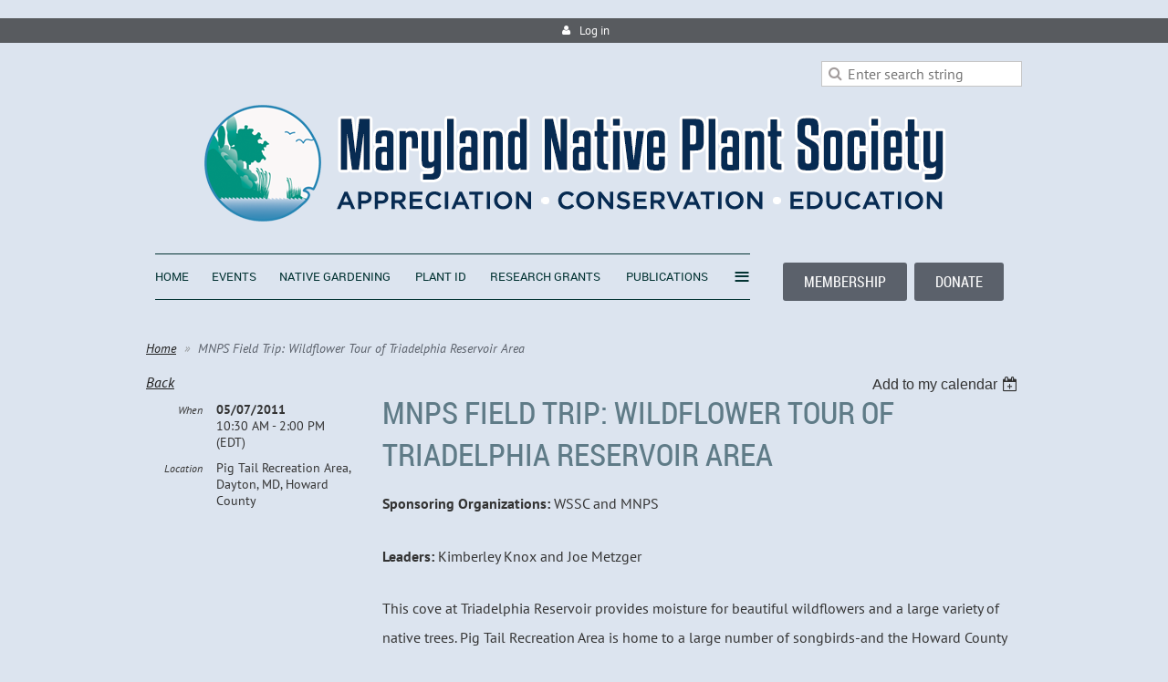

--- FILE ---
content_type: text/html; charset=utf-8
request_url: https://mdflora.org/event-298064
body_size: 7946
content:
<!DOCTYPE html>
<!--[if lt IE 7 ]><html lang="en" class="no-js ie6 "><![endif]-->
<!--[if IE 7 ]><html lang="en" class="no-js ie7 "> <![endif]-->
<!--[if IE 8 ]><html lang="en" class="no-js ie8 "> <![endif]-->
<!--[if IE 9 ]><html lang="en" class="no-js ie9 "><![endif]-->
<!--[if (gt IE 9)|!(IE)]><!--><html lang="en" class="no-js "> <!--<![endif]-->
  <head id="Head1">
		<link rel="stylesheet" type="text/css" href="https://kit-pro.fontawesome.com/releases/latest/css/pro.min.css" />
<meta name="viewport" content="width=device-width, initial-scale=1">
<link href="https://sf.wildapricot.org/BuiltTheme/firma_above_the_clouds.v3.0/current/f69bfad1/Styles/combined.css" rel="stylesheet" type="text/css" /><link href="https://mdflora.org/resources/theme/customStyles.css?t=637593549732570000" rel="stylesheet" type="text/css" /><link href="https://mdflora.org/resources/theme/user.css?t=636435848330000000" rel="stylesheet" type="text/css" /><link href="https://live-sf.wildapricot.org/WebUI/built9.11.0-db59b40/scripts/public/react/index-84b33b4.css" rel="stylesheet" type="text/css" /><link href="https://live-sf.wildapricot.org/WebUI/built9.11.0-db59b40/css/shared/ui/shared-ui-compiled.css" rel="stylesheet" type="text/css" /><script type="text/javascript" language="javascript" id="idJavaScriptEnvironment">var bonaPage_BuildVer='9.11.0-db59b40';
var bonaPage_AdminBackendUrl = '/admin/';
var bonaPage_StatRes='https://live-sf.wildapricot.org/WebUI/';
var bonaPage_InternalPageType = { isUndefinedPage : false,isWebPage : false,isAdminPage : false,isDialogPage : false,isSystemPage : true,isErrorPage : false,isError404Page : false };
var bonaPage_PageView = { isAnonymousView : true,isMemberView : false,isAdminView : false };
var WidgetMode = 0;
var bonaPage_IsUserAnonymous = true;
var bonaPage_ThemeVer='f69bfad1636435848330000000637593549732570000'; var bonaPage_ThemeId = 'firma_above_the_clouds.v3.0'; var bonaPage_ThemeVersion = '3.0';
var bonaPage_id='1828178'; version_id='';
if (bonaPage_InternalPageType && (bonaPage_InternalPageType.isSystemPage || bonaPage_InternalPageType.isWebPage) && window.self !== window.top) { var success = true; try { var tmp = top.location.href; if (!tmp) { top.location = self.location; } } catch (err) { try { if (self != top) { top.location = self.location; } } catch (err) { try { if (self != top) { top = self; } success = false; } catch (err) { success = false; } } success = false; } if (!success) { window.onload = function() { document.open('text/html', 'replace'); document.write('<ht'+'ml><he'+'ad></he'+'ad><bo'+'dy><h1>Wrong document context!</h1></bo'+'dy></ht'+'ml>'); document.close(); } } }
try { function waMetricsGlobalHandler(args) { if (WA.topWindow.waMetricsOuterGlobalHandler && typeof(WA.topWindow.waMetricsOuterGlobalHandler) === 'function') { WA.topWindow.waMetricsOuterGlobalHandler(args); }}} catch(err) {}
 try { if (parent && parent.BonaPage) parent.BonaPage.implementBonaPage(window); } catch (err) { }
try { document.write('<style type="text/css"> .WaHideIfJSEnabled, .HideIfJSEnabled { display: none; } </style>'); } catch(err) {}
var bonaPage_WebPackRootPath = 'https://live-sf.wildapricot.org/WebUI/built9.11.0-db59b40/scripts/public/react/';</script><script type="text/javascript" language="javascript" src="https://live-sf.wildapricot.org/WebUI/built9.11.0-db59b40/scripts/shared/bonapagetop/bonapagetop-compiled.js" id="idBonaPageTop"></script><script type="text/javascript" language="javascript" src="https://live-sf.wildapricot.org/WebUI/built9.11.0-db59b40/scripts/public/react/index-84b33b4.js" id="ReactPublicJs"></script><script type="text/javascript" language="javascript" src="https://live-sf.wildapricot.org/WebUI/built9.11.0-db59b40/scripts/shared/ui/shared-ui-compiled.js" id="idSharedJs"></script><script type="text/javascript" language="javascript" src="https://live-sf.wildapricot.org/WebUI/built9.11.0-db59b40/General.js" id=""></script><script type="text/javascript" language="javascript" src="https://sf.wildapricot.org/BuiltTheme/firma_above_the_clouds.v3.0/current/f69bfad1/Scripts/combined.js" id=""></script><title>Maryland Native Plant Society - MNPS Field Trip: Wildflower Tour of Triadelphia Reservoir Area</title>
<meta name="Keywords" content="Maryland native plants, native plants, native plant, native gardens, native plant garden, native plant identification, native plant nursery, buy native plants, field trip, natural habitat, fern, ferns, fern identification"/><meta name="Description" content="We’re protecting Maryland&#39;s native plants and habitats through conservation, education, advocacy, and service activities." /><meta name="google-site-verification" content="-cRsoHUJk2b5WGgo4X109eXcI0SiPs4sShP2hxolE8E" />
<meta name="google-site-verification" content="npOkpGwGBw3f1CIb9JZQEe4nopmYTURBAF9_fOWNJ-I" />
<meta name="apple-itunes-app" content="app-id=1220348450">
<script type="text/javascript" src="//script.crazyegg.com/pages/scripts/0030/5010.js" async="async"></script>
<link rel="apple-touch-icon" sizes="120x120" href="/Resources/Pictures/Favicon/apple-touch-icon.png">
<link rel="icon" type="image/png" sizes="32x32" href="/Resources/Pictures/Favicon/favicon-32x32.png">
<link rel="icon" type="image/png" sizes="16x16" href="/Resources/Pictures/Favicon/favicon-16x16.png">
<link rel="manifest" href="/Resources/Pictures/Favicon/site.webmanifest">
<link rel="mask-icon" href="/Resources/Pictures/Favicon/safari-pinned-tab.svg" color="#5bbad5">
<link rel="shortcut icon" href="/Resources/Pictures/Favicon/favicon.ico">
<meta name="msapplication-TileColor" content="#da532c">
<meta name="msapplication-config" content="/Resources/Pictures/Favicon/browserconfig.xml">
<meta name="theme-color" content="#ffffff"><meta name="apple-itunes-app" content="app-id=1220348450, app-argument=29048"><link rel="search" type="application/opensearchdescription+xml" title="mdflora.org" href="/opensearch.ashx" /></head>
  <body id="PAGEID_1828178" class="publicContentView LayoutSecondary">
<div class="mLayout layoutMain state1" id="mLayout">
<!-- header zone -->
		<div class="zoneHeaderOuter">
			<div class="zoneHeader container_12">
				<div class="zoneHeaderInner s1_grid_12 s2_grid_12 s3_grid_12">
<div id="id_Header" data-componentId="Header" class="WaPlaceHolder WaPlaceHolderHeader" style=""><div style=""><div id="id_5Fjr3Md" data-componentId="5Fjr3Md" class="WaLayoutContainerFirst" style=""><table cellspacing="0" cellpadding="0" class="WaLayoutTable" style=""><tr data-componentId="5Fjr3Md_row" class="WaLayoutRow"><td id="id_ZOAPS4K" data-componentId="ZOAPS4K" class="WaLayoutItem" style="width:100%;"><div id="id_kk6L78v" class="WaLayoutPlaceHolder placeHolderContainer" data-componentId="kk6L78v" style=""><div style=""><div id="id_qaISEe5" class="WaGadgetFirst WaGadgetLoginButton  gadgetStyle001" style="margin-top:20px;" data-componentId="qaISEe5" ><div class="loginButtonBackground"></div>
<div class="loginButtonWrapper alignCenter">
  <div class="loginBoxLinkContainer">
    <a class="loginBoxLinkButton" href="https://mdflora.org/Sys/Login">Log in</a>
  </div>
  </div>
<script type="text/javascript">
  jq$(function() {
    var gadgetLoginButton = jq$('#id_qaISEe5');
    var leftOffset;
    
    function resizeBgLogin() {
      // background track
      leftOffset = (gadgetLoginButton.closest('.WaLayoutTable').length > 0) ? gadgetLoginButton.closest('.WaLayoutTable').width() : gadgetLoginButton.width();
        
      gadgetLoginButton.find('.loginButtonBackground').css({
        'width': jq$('body').width(),
        'left': ( ( jq$('body').width() - leftOffset ) * -0.5 )
      });
    }

    resizeBgLogin();
    jq$(window).resize(function() { resizeBgLogin(); });
  });
</script>
</div><div id="id_SdpHFqK" class="WaGadgetLast WaGadgetSiteSearch  gadgetStyleNone" style="" data-componentId="SdpHFqK" ><div class="gadgetStyleBody " style=""  data-areaHeight="auto">
<div class="searchBoxOuter alignRight">
	<div class="searchBox">
<form method="post" action="https://mdflora.org/Sys/Search" id="id_SdpHFqK_form" class="generalSearchBox"  data-disableInAdminMode="true">
<span class="searchBoxFieldContainer"><input class="searchBoxField" type="text" name="searchString" id="idid_SdpHFqK_searchBox" value="" maxlength="300" autocomplete="off"  placeholder="Enter search string"></span>
<div class="autoSuggestionBox" id="idid_SdpHFqK_resultDiv"></div>
</form></div>
	</div>
	<script type="text/javascript">
		(function(){

			function init()
			{
				var model = {};
				model.gadgetId = 'idid_SdpHFqK';
				model.searchBoxId = 'idid_SdpHFqK_searchBox';
				model.resultDivId = 'idid_SdpHFqK_resultDiv';
				model.selectedTypes = '7';
				model.searchTemplate = 'https://mdflora.org/Sys/Search?q={0}&types={1}&page={2}';
				model.searchActionUrl = '/Sys/Search/DoSearch';
				model.GoToSearchPageTextTemplate = 'Search for &#39;{0}&#39;';
				model.autoSuggest = true;
				var WASiteSearch = new WASiteSearchGadget(model);
			}

			jq$(document).ready(init);
		}) ();
	</script>
</div>
</div></div></div></td></tr></table> </div><div id="id_9PsbLLj" data-componentId="9PsbLLj" class="WaLayoutContainer" style=""><table cellspacing="0" cellpadding="0" class="WaLayoutTable" style=""><tr data-componentId="9PsbLLj_row" class="WaLayoutRow"><td id="id_c2uVuar" data-componentId="c2uVuar" class="WaLayoutItem" style="width:20%;"><div id="id_vTBKvBs" class="WaLayoutPlaceHolder placeHolderContainer" data-componentId="vTBKvBs" style=""><div style=""><div id="id_dFwi7zA" class="WaGadgetOnly WaGadgetContent  gadgetStyleNone" style="" data-componentId="dFwi7zA" ><div class="gadgetStyleBody gadgetContentEditableArea" style="" data-editableArea="0" data-areaHeight="auto">
<p align="right"><a href="/" target="_blank"><img src="/resources/Pictures/md-flora-header-circle.png" alt="The Maryland Native Plant Society" title="The Maryland Native Plant Society" border="0"></a><br></p>
</div>
</div></div></div></td><td style="" data-componentId="c2uVuar_separator" class="WaLayoutSeparator"><div style="width: inherit;"></div></td><td id="id_EXQZKud" data-componentId="EXQZKud" class="WaLayoutItem" style="width:80%;"><div id="id_4zpkNJZ" class="WaLayoutPlaceHolder placeHolderContainer" data-componentId="4zpkNJZ" style=""><div style=""><div id="id_1FHNc5o" class="WaGadgetOnly WaGadgetContent  gadgetStyleNone" style="" data-componentId="1FHNc5o" ><div class="gadgetStyleBody gadgetContentEditableArea" style="" data-editableArea="0" data-areaHeight="auto">
<a href="/"><img src="/resources/Pictures/md-flora-header-text.png" alt="The Maryland Native Plant Society" title="The Maryland Native Plant Society" border="0"></a>
</div>
</div></div></div></td></tr></table> </div><div id="id_IvgyCYA" data-componentId="IvgyCYA" class="WaLayoutContainer" style=""><table cellspacing="0" cellpadding="0" class="WaLayoutTable" style=""><tr data-componentId="IvgyCYA_row" class="WaLayoutRow"><td id="id_ohB2UhL" data-componentId="ohB2UhL" class="WaLayoutItem" style="width:70%;"><div id="id_mNN9iis" class="WaLayoutPlaceHolder placeHolderContainer" data-componentId="mNN9iis" style=""><div style=""><div id="id_H8b9tTl" class="WaGadgetOnly WaGadgetMenuHorizontal  menuStyle002" style="margin-top:10px;margin-right:10px;margin-bottom:20px;margin-left:10px;" data-componentId="H8b9tTl" ><div data-sticky-wrapper="true">
    <div class="stickness">
        <div class="menuBackground"></div>
        <div class="menuInner">
            <ul class="firstLevel">
                <li class=" ">
	<div class="item">
		<a href="https://mdflora.org/" title="Home"><span>Home</span></a>
</div>
</li>
	
<li class=" ">
	<div class="item">
		<a href="https://mdflora.org/events" title="Events "><span>Events </span></a>
</div>
</li>
	
<li class=" ">
	<div class="item">
		<a href="https://mdflora.org/gardening" title="Native Gardening"><span>Native Gardening</span></a>
</div>
</li>
	
<li class=" ">
	<div class="item">
		<a href="https://mdflora.org/plant-id" title="Plant Id"><span>Plant Id</span></a>
</div>
</li>
	
<li class=" ">
	<div class="item">
		<a href="https://mdflora.org/grants.html" title="Research Grants"><span>Research Grants</span></a>
</div>
</li>
	
<li class=" ">
	<div class="item">
		<a href="https://mdflora.org/publications" title="Publications"><span>Publications</span></a>
</div>
</li>
	
<li class=" ">
	<div class="item">
		<a href="https://mdflora.org/resources-info" title="More Info"><span>More Info</span></a>
</div>
</li>
	
<li class=" ">
	<div class="item">
		<a href="https://mdflora.org/news" title="News &amp; Alerts"><span>News &amp; Alerts</span></a>
</div>
</li>
	
<li class=" ">
	<div class="item">
		<a href="https://mdflora.org/chapters" title="Chapters"><span>Chapters</span></a>
</div>
</li>
	
<li class=" ">
	<div class="item">
		<a href="https://mdflora.org/contact_us.html" title="Contact Us"><span>Contact Us</span></a>
</div>
</li>
	
<li class=" ">
	<div class="item">
		<a href="https://mdflora.org/join" title="Membership"><span>Membership</span></a>
</div>
</li>
	
<li class=" ">
	<div class="item">
		<a href="https://mdflora.org/about" title="About"><span>About</span></a>
</div>
</li>
	
<li class=" ">
	<div class="item">
		<a href="https://mdflora.org/members" title="Members Section"><span>Members Section</span></a>
</div>
</li>
	
<li class=" ">
	<div class="item">
		<a href="https://mdflora.org/All-Photo-Albums" title="All Photo Albums"><span>All Photo Albums</span></a>
</div>
</li>
	
</ul>
        </div>
    </div>
</div>

<script type="text/javascript">
    if (window.WaMenuHorizontal)
    {
        jq$(document).ready(function()
        {
            new stickyPlaceholder();
            new WaMenuHorizontal({ id: "id_H8b9tTl" });
        });
    }
</script>


<script type="text/javascript">
    jq$(function()
    {
        var gadgetHorMenu = jq$('#id_H8b9tTl');
        var leftOffset;

        function resizeBg()
        {
            // background track

            leftOffset = (gadgetHorMenu.closest('.WaLayoutTable').length > 0) ? gadgetHorMenu.closest('.WaLayoutTable').width() : gadgetHorMenu.width();

            gadgetHorMenu.find('.menuBackground').css(
            {
                'width': jq$('body').width(),
                'left': ( ( jq$('body').width() - leftOffset ) * -0.5 )
            });
        }

        resizeBg();

        jq$(window).resize(function()
        {
            resizeBg();
        });
    });
</script></div></div></div></td><td style="" data-componentId="ohB2UhL_separator" class="WaLayoutSeparator"><div style="width: inherit;"></div></td><td id="id_1PPwa8O" data-componentId="1PPwa8O" class="WaLayoutItem" style="width:30%;"><div id="id_86CKanC" class="WaLayoutPlaceHolder placeHolderContainer" data-componentId="86CKanC" style=""><div style=""><div id="id_1pBz29Y" class="WaGadgetOnly WaGadgetContent  gadgetStyleNone" style="margin-top:10px;margin-right:10px;margin-bottom:10px;margin-left:10px;" data-componentId="1pBz29Y" ><div class="gadgetStyleBody gadgetContentEditableArea" style="padding-top:10px;padding-right:10px;padding-bottom:10px;padding-left:10px;" data-editableArea="0" data-areaHeight="auto">
<p align="right"><a href="/membership" target="_blank" class="stylizedButton buttonStyle001">MEMBERSHIP</a>&nbsp;&nbsp;<a href="/donate" target="_blank" class="stylizedButton buttonStyle001">DONATE</a></p></div>
</div></div></div></td></tr></table> </div><div id="id_SjOlktW" class="WaGadgetLast WaGadgetBreadcrumbs  gadgetStyleNone" style="margin-top:10px;margin-bottom:10px;" data-componentId="SjOlktW" ><div class="gadgetStyleBody " style=""  data-areaHeight="auto">
<ul>
<li><a href="https://mdflora.org/">Home</a></li>
<li class="last"><span>MNPS Field Trip: Wildflower Tour of Triadelphia Reservoir Area</span></li>
</ul>
</div>
</div></div>
</div></div>
			</div>
		</div>

		<div class="zoneHeader1Outer">
			<div class="zoneHeader1 container_12">
				<div class="zoneHeader1Inner s1_grid_12 s2_grid_12 s3_grid_12">
					<div class="color"></div>
<div id="id_Header1" data-componentId="Header1" class="WaPlaceHolder WaPlaceHolderHeader1" style="background-color:transparent;"><div style=""><div id="id_HdIIETy" class="WaGadgetOnly WaGadgetEvents  gadgetStyleNone WaGadgetEventsStateDetails" style="" data-componentId="HdIIETy" >



<form method="post" action="" id="form">
<div class="aspNetHidden">
<input type="hidden" name="__VIEWSTATE" id="__VIEWSTATE" value="BHHHs1ki9kZoHtVsmHAvBb6DIdj7g+lMDJsfbwhcMkZJQJcH2IRLIEKEQhbLq8gfj4z50G3aTmjE8qqBpHOzb2CMrvfG5zez6AT6zi5/mjioR2lbaNI/AfhvQg3/7fny2nlbo7J2glfejetrCZGxQhjgM+FIU1ICh1lYbM+WJFdNpCsMXYNIcZun/8FtmO4FsjrF/jzJldrME1hrAatUMSBiYYi+hGAPUcWpLIRxXcLIz7DD6kVh007GKZ5lPfxuKwJSvzzmO9z8PZpnk/oWPuuwyB53FIKisGJF/ClK0x5+7Hrv" />
</div>

    
    <input type="hidden" name="FunctionalBlock1$contentModeHidden" id="FunctionalBlock1_contentModeHidden" value="1" />



       
  <div id="idEventsTitleMainContainer" class="pageTitleOuterContainer">
    <div id="idEventBackContainer" class="pageBackContainer">
      <a id="FunctionalBlock1_ctl00_eventPageViewBase_ctl00_ctl00_back" class="eventBackLink" href="javascript: history.back();">Back</a>
    </div>
      
    <div id="idEventViewSwitcher" class="pageViewSwitcherOuterContainer">
      
<div class="cornersContainer"><div class="topCorners"><div class="c1"></div><div class="c2"></div><div class="c3"></div><div class="c4"></div><div class="c5"></div></div></div>
  <div class="pageViewSwitcherContainer"><div class="d1"><div class="d2"><div class="d3"><div class="d4"><div class="d5"><div class="d6"><div class="d7"><div class="d8"><div class="d9"><div class="inner">
    <div id="init-add-event-to-calendar-dropdown-298064" class="semantic-ui" style="color: inherit; background: transparent;"></div>
    <script>
      function initAddEventToCalendarDropDown298064()
      {
        if (typeof window.initAddEventToCalendarDropDown !== 'function') { return; }
      
        const domNodeId = 'init-add-event-to-calendar-dropdown-298064';
        const event = {
          id: '298064',
          title: 'MNPS Field Trip: Wildflower Tour of Triadelphia Reservoir Area',
          description: 'Sponsoring Organizations: WSSC and MNPS   Leaders: Kimberley Knox and Joe Metzger   This cove at Triadelphia Reservoir provides moisture for beautiful wildflowers and a large variety of native trees. Pig Tail Recreation Area is home to a large number of songbirds-and the Howard County Bird Club will be sponsoring Warbler Day from 8 to 10 a.m. at this same location on May 7.   Location: Meet at the parking lot at WSSC’s Pig Tail Recreation Area, 5600 Green Bridge Road, Dayton, MD for the hike. (The recreation area is at the very end of Green Bridge Road.)   Please refer to the directions provided here to access the site: Google Maps   More Information: Kimberley Knox, (301) 206-8233, or email kknox@wsscwater.com. Join &amp;quot;Friends of Brighton Dam&amp;quot; or our &amp;quot;Friends of Western Branch&amp;quot; on Facebook.  '.replace(/\r+/g, ''),
          location: 'Pig Tail Recreation Area, Dayton, MD, Howard County',
          url: window.location.href,
          allDay: 'True' === 'False',
          start: '2011-05-07T14:30:00Z', 
          end: '2011-05-07T18:00:00Z',
          sessions: [{"title":"MNPS Field Trip: Wildflower Tour of Triadelphia Reservoir Area","start":"2011-05-07T14:30:00Z","end":"2011-05-07T18:00:00Z","allDay":false}]
        };
      
        window.initAddEventToCalendarDropDown(event, domNodeId);
      }    
    
      window.BonaPage.addPageStateHandler(window.BonaPage.PAGE_PARSED, initAddEventToCalendarDropDown298064);

    </script>
  </div></div></div></div></div></div></div></div></div></div></div>
<div class="cornersContainer"><div class="bottomCorners"><div class="c5"></div><div class="c4"></div><div class="c3"></div><div class="c2"></div><div class="c1"></div></div></div>

    </div>
    <div class="pageTitleContainer eventsTitleContainer">
      <h1 class="pageTitle SystemPageTitle">
        MNPS Field Trip: Wildflower Tour of Triadelphia Reservoir Area
      </h1>
    </div>
  </div>
      

      


<div class="boxOuterContainer boxBaseView"><div class="cornersContainer"><div class="topCorners"><div class="c1"></div><div class="c2"></div><div class="c3"></div><div class="c4"></div><div class="c5"></div><!--[if gt IE 6]><!--><div class="r1"><div class="r2"><div class="r3"><div class="r4"><div class="r5"></div></div></div></div></div><!--<![endif]--></div></div><div  class="boxContainer"><div class="d1"><div class="d2"><div class="d3"><div class="d4"><div class="d5"><div class="d6"><div class="d7"><div class="d8"><div class="d9"><div class="inner">
      
    <div class="boxBodyOuterContainer"><div class="cornersContainer"><div class="topCorners"><div class="c1"></div><div class="c2"></div><div class="c3"></div><div class="c4"></div><div class="c5"></div><!--[if gt IE 6]><!--><div class="r1"><div class="r2"><div class="r3"><div class="r4"><div class="r5"></div></div></div></div></div><!--<![endif]--></div></div><div  class="boxBodyContainer"><div class="d1"><div class="d2"><div class="d3"><div class="d4"><div class="d5"><div class="d6"><div class="d7"><div class="d8"><div class="d9"><div class="inner">
          
        <div class="boxBodyInfoOuterContainer boxBodyInfoViewFill"><div class="cornersContainer"><div class="topCorners"><div class="c1"></div><div class="c2"></div><div class="c3"></div><div class="c4"></div><div class="c5"></div><!--[if gt IE 6]><!--><div class="r1"><div class="r2"><div class="r3"><div class="r4"><div class="r5"></div></div></div></div></div><!--<![endif]--></div></div><div  class="boxBodyInfoContainer"><div class="d1"><div class="d2"><div class="d3"><div class="d4"><div class="d5"><div class="d6"><div class="d7"><div class="d8"><div class="d9"><div class="inner">
              
            

<div class="boxInfoContainer">
  <ul class="boxInfo">
    <li class="eventInfoStartDate">
      <label class="eventInfoBoxLabel">When</label>
      <div class="eventInfoBoxValue"><strong>05/07/2011</strong></div>
    </li>
    <li id="FunctionalBlock1_ctl00_eventPageViewBase_ctl00_ctl00_eventInfoBox_startTimeLi" class="eventInfoStartTime">
      <label class="eventInfoBoxLabel">&nbsp;</label>
      <div class="eventInfoBoxValue"><span><div id="FunctionalBlock1_ctl00_eventPageViewBase_ctl00_ctl00_eventInfoBox_startTimeLocalizePanel" client-tz-item="America/New_York" client-tz-formatted=" (EDT)">
	10:30 AM - 2:00 PM
</div></span></div>
    </li>
    
    
    
    
    <li id="FunctionalBlock1_ctl00_eventPageViewBase_ctl00_ctl00_eventInfoBox_locationLi" class="eventInfoLocation">
      <label class="eventInfoBoxLabel">Location</label>
      <div class="eventInfoBoxValue"><span>Pig Tail Recreation Area, Dayton, MD, Howard County</span></div>
    </li>
    
    
  </ul>
</div>

            
<div class="registrationInfoContainer">
  
  
</div>

              
            
              
            

            
                
            
              
          <div class="clearEndContainer"></div></div></div></div></div></div></div></div></div></div></div></div><div class="cornersContainer"><div class="bottomCorners"><!--[if gt IE 6]><!--><div class="r1"><div class="r2"><div class="r3"><div class="r4"><div class="r5"></div></div></div></div></div><!--<![endif]--><div class="c5"></div><div class="c4"></div><div class="c3"></div><div class="c2"></div><div class="c1"></div></div></div></div>

          <div class="boxBodyContentOuterContainer"><div class="cornersContainer"><div class="topCorners"><div class="c1"></div><div class="c2"></div><div class="c3"></div><div class="c4"></div><div class="c5"></div><!--[if gt IE 6]><!--><div class="r1"><div class="r2"><div class="r3"><div class="r4"><div class="r5"></div></div></div></div></div><!--<![endif]--></div></div><div  class="boxBodyContentContainer fixedHeight"><div class="d1"><div class="d2"><div class="d3"><div class="d4"><div class="d5"><div class="d6"><div class="d7"><div class="d8"><div class="d9"><div class="inner gadgetEventEditableArea">
                  <p><b>Sponsoring Organizations:</b> WSSC and MNPS</p>
<p><b>Leaders:</b> Kimberley Knox and Joe Metzger</p>
<p>This cove at Triadelphia Reservoir provides moisture for beautiful wildflowers and a large variety of native trees. Pig Tail Recreation Area is home to a large number of songbirds-and the Howard County Bird Club will be sponsoring Warbler Day from 8 to 10 a.m. at this same location on May 7.</p>
<p><b>Location:</b> Meet at the parking lot at WSSC’s Pig Tail Recreation Area, <a href="http://maps.google.com/maps?f=q&amp;source=s_q&amp;hl=en&amp;geocode=&amp;q=5600+Green+Bridge+Road,+Dayton,+MD&amp;aq=0&amp;sll=37.0625,-95.677068&amp;sspn=32.66491,78.837891&amp;ie=UTF8&amp;hq=&amp;hnear=5600+Green+Bridge+Rd,+Dayton,+Maryland+21036&amp;z=16" target="_blank">5600 Green Bridge Road, Dayton, MD</a> for the hike. (The recreation area is at the very end of Green Bridge Road.)</p>
<p>Please refer to the directions provided here to access the site: <a href="http://maps.google.com/maps?f=q&amp;source=s_q&amp;hl=en&amp;geocode=&amp;q=5600+Green+Bridge+Road,+Dayton,+MD&amp;aq=0&amp;sll=37.0625,-95.677068&amp;sspn=32.66491,78.837891&amp;ie=UTF8&amp;hq=&amp;hnear=5600+Green+Bridge+Rd,+Dayton,+Maryland+21036&amp;z=16" target="_blank">Google Maps</a></p>
<p><b>More Information:</b> Kimberley Knox, (301) 206-8233, or email kknox@wsscwater.com. Join "Friends of Brighton Dam" or our "Friends of Western Branch" on Facebook.</p>
              <div class="clearEndContainer"></div></div></div></div></div></div></div></div></div></div></div></div><div class="cornersContainer"><div class="bottomCorners"><!--[if gt IE 6]><!--><div class="r1"><div class="r2"><div class="r3"><div class="r4"><div class="r5"></div></div></div></div></div><!--<![endif]--><div class="c5"></div><div class="c4"></div><div class="c3"></div><div class="c2"></div><div class="c1"></div></div></div></div>
        
      <div class="clearEndContainer"></div></div></div></div></div></div></div></div></div></div></div></div><div class="cornersContainer"><div class="bottomCorners"><!--[if gt IE 6]><!--><div class="r1"><div class="r2"><div class="r3"><div class="r4"><div class="r5"></div></div></div></div></div><!--<![endif]--><div class="c5"></div><div class="c4"></div><div class="c3"></div><div class="c2"></div><div class="c1"></div></div></div></div>
       
  <div class="clearEndContainer"></div></div></div></div></div></div></div></div></div></div></div></div><div class="cornersContainer"><div class="bottomCorners"><!--[if gt IE 6]><!--><div class="r1"><div class="r2"><div class="r3"><div class="r4"><div class="r5"></div></div></div></div></div><!--<![endif]--><div class="c5"></div><div class="c4"></div><div class="c3"></div><div class="c2"></div><div class="c1"></div></div></div></div>



<script>
    var isBatchWizardRegistration = false;
    if (isBatchWizardRegistration) 
    {
        var graphqlOuterEndpoint = '/sys/api/graphql';;
        var batchEventRegistrationWizard = window.createBatchEventRegistrationWizard(graphqlOuterEndpoint);
        
        batchEventRegistrationWizard.openWizard({
            eventId: 298064
        });
    }
</script>

 

  
<div class="aspNetHidden">

	<input type="hidden" name="__VIEWSTATEGENERATOR" id="__VIEWSTATEGENERATOR" value="2AE9EEA8" />
</div></form></div></div>
</div></div>
			</div>
		</div>

		<div class="zoneHeader2Outer">
			<div class="zoneHeader2 container_12">
				<div class="zoneHeader2Inner s1_grid_12 s2_grid_12 s3_grid_12">
</div>
			</div>
		</div>
		<!-- /header zone -->

<!-- content zone -->
	<div class="zoneContentOuter">
		<div class="zoneContent container_12">
			<div class="zoneContentInner s1_grid_12 s2_grid_12 s3_grid_12">
<div id="id_Content" data-componentId="Content" class="WaPlaceHolder WaPlaceHolderContent" style="background-color:#DCE4EF;"><div style=""><div id="id_BiebzgG" data-componentId="BiebzgG" class="WaLayoutContainerFirst" style=""><table cellspacing="0" cellpadding="0" class="WaLayoutTable" style=""><tr data-componentId="BiebzgG_row" class="WaLayoutRow"><td id="id_i3bHJM6" data-componentId="i3bHJM6" class="WaLayoutItem" style="width:70%;"></td><td style="" data-componentId="i3bHJM6_separator" class="WaLayoutSeparator"><div style="width: inherit;"></div></td><td id="id_2fPRGFX" data-componentId="2fPRGFX" class="WaLayoutItem" style="width:30%;"></td></tr></table> </div><div id="id_Vi9Xngb" data-componentId="Vi9Xngb" class="WaLayoutContainerLast" style=""><table cellspacing="0" cellpadding="0" class="WaLayoutTable" style=""><tr data-componentId="Vi9Xngb_row" class="WaLayoutRow"><td id="id_HLfJ6GM" data-componentId="HLfJ6GM" class="WaLayoutItem" style="width:100%;"></td></tr></table> </div></div>
</div></div>
		</div>
	</div>
	<!-- /content zone -->

<!-- footer zone -->
		<div class="zoneFooterOuter">
			<div class="zoneFooter container_12">
				<div class="zoneFooterInner s1_grid_12 s2_grid_12 s3_grid_12 zoneRoundedCorners">
<div id="id_Footer" data-componentId="Footer" class="WaPlaceHolder WaPlaceHolderFooter" style="background-color:transparent;"><div style="padding-top:10px;padding-bottom:10px;"><div id="id_MCVeKB3" class="WaGadgetOnly WaGadgetContent  gadgetStyleNone" style="" data-componentId="MCVeKB3" ><div class="gadgetStyleBody gadgetContentEditableArea" style="" data-editableArea="0" data-areaHeight="auto">
<p align="right"><font style="font-family: Verdana, Arial, Helvetica, sans-serif; text-align: center; font-size: 12px;">©Maryland Native Plant Society&nbsp;<br>PO Box 4877, Silver Spring, MD 20914</font><font style="font-family: Verdana, Arial, Helvetica, sans-serif; text-align: center; font-size: 12px;"><br></font><font face="Arial, Helvetica, sans-serif" style="text-align: center; font-size: 12px;">MNPS is a registered 501(c)(3) charitable&nbsp;organization incorporated in Maryland.</font><br></p></div>
</div></div>
</div></div>
			</div>
		</div>
		<!-- /footer zone -->

		<!-- branding zone -->
<div class="zoneBrandingOuter">
			<div class="zoneBranding container_12">
				<div class="zoneBrandingInner s1_grid_12 s2_grid_12 s3_grid_12">
<div id="idFooterPoweredByContainer">
	<span id="idFooterPoweredByWA">
Powered by <a href="http://www.wildapricot.com" target="_blank">Wild Apricot</a> Membership Software</span>
</div>
</div>
			</div>
		</div>
<!-- /branding zone -->

<div id="idCustomJsContainer" class="cnCustomJsContainer">
<script language="javascript" type="text/javascript">
try
{
    

if(window.BonaPrint != null)
{
  BonaPrint.enabled = true;
  BonaPrint.visibilityDefault = true;
  BonaPrint.iconVisibility = {  };
  BonaPrint.iconPosition =
  {
    id : 'idHeaderContent',
    horizontalAlign : 'left',
    verticalAlign : 'top',
    horizontalOffset : 0,
    verticalOffset : 0
  };
  BonaPrint.textTitle = '';
}


}
catch(err)
{}</script>
<script type="text/javascript">
try
{
    

  var _gaq = _gaq || [];
  _gaq.push(['_setAccount', 'UA-20311750-1']);
  _gaq.push(['_trackPageview']);

  (function() {
    var ga = document.createElement('script'); ga.type = 'text/javascript'; ga.async = true;
    ga.src = ('https:' == document.location.protocol ? 'https://ssl' : 'http://www') + '.google-analytics.com/ga.js';
    var s = document.getElementsByTagName('script')[0]; s.parentNode.insertBefore(ga, s);
  })();


}
catch(err)
{}</script></div>
</div></body>
</html>
<script type="text/javascript">if (window.BonaPage && BonaPage.setPageState) { BonaPage.setPageState(BonaPage.PAGE_PARSED); }</script>

--- FILE ---
content_type: text/css
request_url: https://mdflora.org/resources/theme/user.css?t=636435848330000000
body_size: 699
content:

.WaGadgetEvents.WaGadgetEventsStateCalendar .EventListCalendar td>div {
 background: none;
} 
.WaGadgetEvents.WaGadgetEventsStateCalendar .EventListCalendar td>div:hover {
 background: none;
} 
.cnFooterPoweredByContainer{
display: none;
}
address {font-style: normal}
.article {
	BACKGROUND-COLOR: transparent; COLOR: #006666; FONT-WEIGHT: bold
}
.backtotop {
	TEXT-ALIGN: center; FONT-SIZE: smaller
}
.booktitle {
	FONT-WEIGHT: bold
}
.boxy {
	BORDER-BOTTOM: #006666 1px solid; BORDER-LEFT: #006666 1px solid; BACKGROUND-COLOR: #eeffee; PADDING-LEFT: 20px; PADDING-RIGHT: 20px; COLOR: #000000; BORDER-TOP: #006666 1px solid; BORDER-RIGHT: #006666 1px solid
}
.breadcrumb {
	FONT-SIZE: smaller
}
.centerblock {
	TEXT-ALIGN: center
}
.indentit {
	MARGIN-LEFT: 20px
}
.inverseboxy {
	BORDER-BOTTOM: #006666 1px solid; BORDER-LEFT: #006666 1px solid; PADDING-BOTTOM: 10px; BACKGROUND-COLOR: #ffffff; PADDING-LEFT: 20px; PADDING-RIGHT: 20px; BORDER-TOP: #006666 1px solid; BORDER-RIGHT: #006666 1px solid; PADDING-TOP: 10px
}
.italictext {
	FONT-STYLE: italic
}
.journaltitle {
	FONT-STYLE: italic
}
.sciname {
	FONT-STYLE: italic
}
.logotext {
	BACKGROUND-COLOR: transparent; MARGIN-TOP: 0px; FONT-FAMILY: Helvetica, Arial, sans-serif; MARGIN-BOTTOM: 0px; COLOR: #000000; FONT-SIZE: smaller; FONT-WEIGHT: bold
}
.noborder {border: none}
.quotedblock {
	MARGIN-LEFT: 25px; MARGIN-RIGHT: 25px
}
.redtext {
	BACKGROUND-COLOR: transparent; COLOR: #dd0000; FONT-WEIGHT: normal
}
.subtitle {
	TEXT-ALIGN: center; BACKGROUND-COLOR: transparent; FONT-FAMILY: Helvetica, Arial, sans-serif; COLOR: #006666; FONT-SIZE: 1em; FONT-WEIGHT: bold
}
.subtitle2 {
	TEXT-ALIGN: center; BACKGROUND-COLOR: transparent; FONT-FAMILY: Helvetica, Arial, sans-serif; COLOR: #4f1c00; FONT-SIZE: 1em; FONT-WEIGHT: bold
}

[class*="EditableArea"] 
{
    line-height: 1.125;
}

